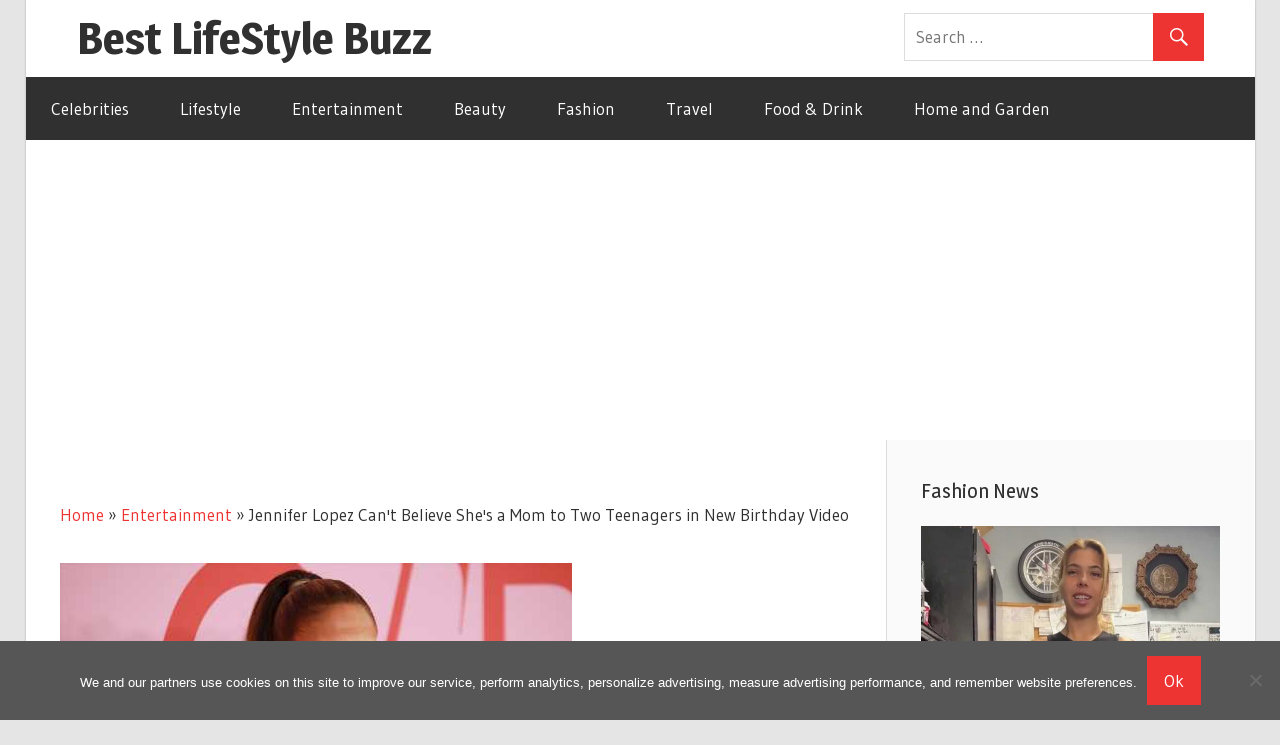

--- FILE ---
content_type: text/html; charset=utf-8
request_url: https://www.google.com/recaptcha/api2/aframe
body_size: 269
content:
<!DOCTYPE HTML><html><head><meta http-equiv="content-type" content="text/html; charset=UTF-8"></head><body><script nonce="FndY5c6_jH7j2IZxClRv9g">/** Anti-fraud and anti-abuse applications only. See google.com/recaptcha */ try{var clients={'sodar':'https://pagead2.googlesyndication.com/pagead/sodar?'};window.addEventListener("message",function(a){try{if(a.source===window.parent){var b=JSON.parse(a.data);var c=clients[b['id']];if(c){var d=document.createElement('img');d.src=c+b['params']+'&rc='+(localStorage.getItem("rc::a")?sessionStorage.getItem("rc::b"):"");window.document.body.appendChild(d);sessionStorage.setItem("rc::e",parseInt(sessionStorage.getItem("rc::e")||0)+1);localStorage.setItem("rc::h",'1769239654704');}}}catch(b){}});window.parent.postMessage("_grecaptcha_ready", "*");}catch(b){}</script></body></html>